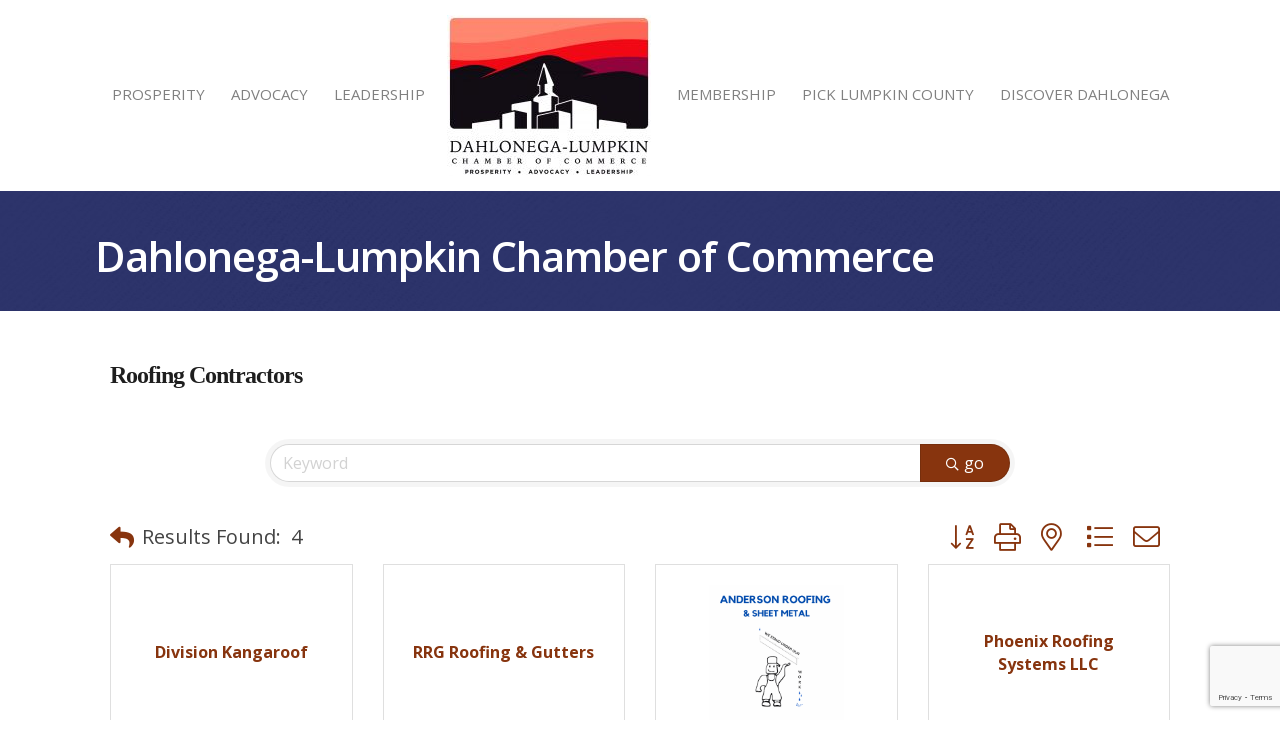

--- FILE ---
content_type: text/html; charset=utf-8
request_url: https://www.google.com/recaptcha/enterprise/anchor?ar=1&k=6LfI_T8rAAAAAMkWHrLP_GfSf3tLy9tKa839wcWa&co=aHR0cDovL21lbWJlcnMuZGxjY2hhbWJlci5vcmc6ODA.&hl=en&v=PoyoqOPhxBO7pBk68S4YbpHZ&size=invisible&anchor-ms=20000&execute-ms=30000&cb=sg5ac423pkna
body_size: 48744
content:
<!DOCTYPE HTML><html dir="ltr" lang="en"><head><meta http-equiv="Content-Type" content="text/html; charset=UTF-8">
<meta http-equiv="X-UA-Compatible" content="IE=edge">
<title>reCAPTCHA</title>
<style type="text/css">
/* cyrillic-ext */
@font-face {
  font-family: 'Roboto';
  font-style: normal;
  font-weight: 400;
  font-stretch: 100%;
  src: url(//fonts.gstatic.com/s/roboto/v48/KFO7CnqEu92Fr1ME7kSn66aGLdTylUAMa3GUBHMdazTgWw.woff2) format('woff2');
  unicode-range: U+0460-052F, U+1C80-1C8A, U+20B4, U+2DE0-2DFF, U+A640-A69F, U+FE2E-FE2F;
}
/* cyrillic */
@font-face {
  font-family: 'Roboto';
  font-style: normal;
  font-weight: 400;
  font-stretch: 100%;
  src: url(//fonts.gstatic.com/s/roboto/v48/KFO7CnqEu92Fr1ME7kSn66aGLdTylUAMa3iUBHMdazTgWw.woff2) format('woff2');
  unicode-range: U+0301, U+0400-045F, U+0490-0491, U+04B0-04B1, U+2116;
}
/* greek-ext */
@font-face {
  font-family: 'Roboto';
  font-style: normal;
  font-weight: 400;
  font-stretch: 100%;
  src: url(//fonts.gstatic.com/s/roboto/v48/KFO7CnqEu92Fr1ME7kSn66aGLdTylUAMa3CUBHMdazTgWw.woff2) format('woff2');
  unicode-range: U+1F00-1FFF;
}
/* greek */
@font-face {
  font-family: 'Roboto';
  font-style: normal;
  font-weight: 400;
  font-stretch: 100%;
  src: url(//fonts.gstatic.com/s/roboto/v48/KFO7CnqEu92Fr1ME7kSn66aGLdTylUAMa3-UBHMdazTgWw.woff2) format('woff2');
  unicode-range: U+0370-0377, U+037A-037F, U+0384-038A, U+038C, U+038E-03A1, U+03A3-03FF;
}
/* math */
@font-face {
  font-family: 'Roboto';
  font-style: normal;
  font-weight: 400;
  font-stretch: 100%;
  src: url(//fonts.gstatic.com/s/roboto/v48/KFO7CnqEu92Fr1ME7kSn66aGLdTylUAMawCUBHMdazTgWw.woff2) format('woff2');
  unicode-range: U+0302-0303, U+0305, U+0307-0308, U+0310, U+0312, U+0315, U+031A, U+0326-0327, U+032C, U+032F-0330, U+0332-0333, U+0338, U+033A, U+0346, U+034D, U+0391-03A1, U+03A3-03A9, U+03B1-03C9, U+03D1, U+03D5-03D6, U+03F0-03F1, U+03F4-03F5, U+2016-2017, U+2034-2038, U+203C, U+2040, U+2043, U+2047, U+2050, U+2057, U+205F, U+2070-2071, U+2074-208E, U+2090-209C, U+20D0-20DC, U+20E1, U+20E5-20EF, U+2100-2112, U+2114-2115, U+2117-2121, U+2123-214F, U+2190, U+2192, U+2194-21AE, U+21B0-21E5, U+21F1-21F2, U+21F4-2211, U+2213-2214, U+2216-22FF, U+2308-230B, U+2310, U+2319, U+231C-2321, U+2336-237A, U+237C, U+2395, U+239B-23B7, U+23D0, U+23DC-23E1, U+2474-2475, U+25AF, U+25B3, U+25B7, U+25BD, U+25C1, U+25CA, U+25CC, U+25FB, U+266D-266F, U+27C0-27FF, U+2900-2AFF, U+2B0E-2B11, U+2B30-2B4C, U+2BFE, U+3030, U+FF5B, U+FF5D, U+1D400-1D7FF, U+1EE00-1EEFF;
}
/* symbols */
@font-face {
  font-family: 'Roboto';
  font-style: normal;
  font-weight: 400;
  font-stretch: 100%;
  src: url(//fonts.gstatic.com/s/roboto/v48/KFO7CnqEu92Fr1ME7kSn66aGLdTylUAMaxKUBHMdazTgWw.woff2) format('woff2');
  unicode-range: U+0001-000C, U+000E-001F, U+007F-009F, U+20DD-20E0, U+20E2-20E4, U+2150-218F, U+2190, U+2192, U+2194-2199, U+21AF, U+21E6-21F0, U+21F3, U+2218-2219, U+2299, U+22C4-22C6, U+2300-243F, U+2440-244A, U+2460-24FF, U+25A0-27BF, U+2800-28FF, U+2921-2922, U+2981, U+29BF, U+29EB, U+2B00-2BFF, U+4DC0-4DFF, U+FFF9-FFFB, U+10140-1018E, U+10190-1019C, U+101A0, U+101D0-101FD, U+102E0-102FB, U+10E60-10E7E, U+1D2C0-1D2D3, U+1D2E0-1D37F, U+1F000-1F0FF, U+1F100-1F1AD, U+1F1E6-1F1FF, U+1F30D-1F30F, U+1F315, U+1F31C, U+1F31E, U+1F320-1F32C, U+1F336, U+1F378, U+1F37D, U+1F382, U+1F393-1F39F, U+1F3A7-1F3A8, U+1F3AC-1F3AF, U+1F3C2, U+1F3C4-1F3C6, U+1F3CA-1F3CE, U+1F3D4-1F3E0, U+1F3ED, U+1F3F1-1F3F3, U+1F3F5-1F3F7, U+1F408, U+1F415, U+1F41F, U+1F426, U+1F43F, U+1F441-1F442, U+1F444, U+1F446-1F449, U+1F44C-1F44E, U+1F453, U+1F46A, U+1F47D, U+1F4A3, U+1F4B0, U+1F4B3, U+1F4B9, U+1F4BB, U+1F4BF, U+1F4C8-1F4CB, U+1F4D6, U+1F4DA, U+1F4DF, U+1F4E3-1F4E6, U+1F4EA-1F4ED, U+1F4F7, U+1F4F9-1F4FB, U+1F4FD-1F4FE, U+1F503, U+1F507-1F50B, U+1F50D, U+1F512-1F513, U+1F53E-1F54A, U+1F54F-1F5FA, U+1F610, U+1F650-1F67F, U+1F687, U+1F68D, U+1F691, U+1F694, U+1F698, U+1F6AD, U+1F6B2, U+1F6B9-1F6BA, U+1F6BC, U+1F6C6-1F6CF, U+1F6D3-1F6D7, U+1F6E0-1F6EA, U+1F6F0-1F6F3, U+1F6F7-1F6FC, U+1F700-1F7FF, U+1F800-1F80B, U+1F810-1F847, U+1F850-1F859, U+1F860-1F887, U+1F890-1F8AD, U+1F8B0-1F8BB, U+1F8C0-1F8C1, U+1F900-1F90B, U+1F93B, U+1F946, U+1F984, U+1F996, U+1F9E9, U+1FA00-1FA6F, U+1FA70-1FA7C, U+1FA80-1FA89, U+1FA8F-1FAC6, U+1FACE-1FADC, U+1FADF-1FAE9, U+1FAF0-1FAF8, U+1FB00-1FBFF;
}
/* vietnamese */
@font-face {
  font-family: 'Roboto';
  font-style: normal;
  font-weight: 400;
  font-stretch: 100%;
  src: url(//fonts.gstatic.com/s/roboto/v48/KFO7CnqEu92Fr1ME7kSn66aGLdTylUAMa3OUBHMdazTgWw.woff2) format('woff2');
  unicode-range: U+0102-0103, U+0110-0111, U+0128-0129, U+0168-0169, U+01A0-01A1, U+01AF-01B0, U+0300-0301, U+0303-0304, U+0308-0309, U+0323, U+0329, U+1EA0-1EF9, U+20AB;
}
/* latin-ext */
@font-face {
  font-family: 'Roboto';
  font-style: normal;
  font-weight: 400;
  font-stretch: 100%;
  src: url(//fonts.gstatic.com/s/roboto/v48/KFO7CnqEu92Fr1ME7kSn66aGLdTylUAMa3KUBHMdazTgWw.woff2) format('woff2');
  unicode-range: U+0100-02BA, U+02BD-02C5, U+02C7-02CC, U+02CE-02D7, U+02DD-02FF, U+0304, U+0308, U+0329, U+1D00-1DBF, U+1E00-1E9F, U+1EF2-1EFF, U+2020, U+20A0-20AB, U+20AD-20C0, U+2113, U+2C60-2C7F, U+A720-A7FF;
}
/* latin */
@font-face {
  font-family: 'Roboto';
  font-style: normal;
  font-weight: 400;
  font-stretch: 100%;
  src: url(//fonts.gstatic.com/s/roboto/v48/KFO7CnqEu92Fr1ME7kSn66aGLdTylUAMa3yUBHMdazQ.woff2) format('woff2');
  unicode-range: U+0000-00FF, U+0131, U+0152-0153, U+02BB-02BC, U+02C6, U+02DA, U+02DC, U+0304, U+0308, U+0329, U+2000-206F, U+20AC, U+2122, U+2191, U+2193, U+2212, U+2215, U+FEFF, U+FFFD;
}
/* cyrillic-ext */
@font-face {
  font-family: 'Roboto';
  font-style: normal;
  font-weight: 500;
  font-stretch: 100%;
  src: url(//fonts.gstatic.com/s/roboto/v48/KFO7CnqEu92Fr1ME7kSn66aGLdTylUAMa3GUBHMdazTgWw.woff2) format('woff2');
  unicode-range: U+0460-052F, U+1C80-1C8A, U+20B4, U+2DE0-2DFF, U+A640-A69F, U+FE2E-FE2F;
}
/* cyrillic */
@font-face {
  font-family: 'Roboto';
  font-style: normal;
  font-weight: 500;
  font-stretch: 100%;
  src: url(//fonts.gstatic.com/s/roboto/v48/KFO7CnqEu92Fr1ME7kSn66aGLdTylUAMa3iUBHMdazTgWw.woff2) format('woff2');
  unicode-range: U+0301, U+0400-045F, U+0490-0491, U+04B0-04B1, U+2116;
}
/* greek-ext */
@font-face {
  font-family: 'Roboto';
  font-style: normal;
  font-weight: 500;
  font-stretch: 100%;
  src: url(//fonts.gstatic.com/s/roboto/v48/KFO7CnqEu92Fr1ME7kSn66aGLdTylUAMa3CUBHMdazTgWw.woff2) format('woff2');
  unicode-range: U+1F00-1FFF;
}
/* greek */
@font-face {
  font-family: 'Roboto';
  font-style: normal;
  font-weight: 500;
  font-stretch: 100%;
  src: url(//fonts.gstatic.com/s/roboto/v48/KFO7CnqEu92Fr1ME7kSn66aGLdTylUAMa3-UBHMdazTgWw.woff2) format('woff2');
  unicode-range: U+0370-0377, U+037A-037F, U+0384-038A, U+038C, U+038E-03A1, U+03A3-03FF;
}
/* math */
@font-face {
  font-family: 'Roboto';
  font-style: normal;
  font-weight: 500;
  font-stretch: 100%;
  src: url(//fonts.gstatic.com/s/roboto/v48/KFO7CnqEu92Fr1ME7kSn66aGLdTylUAMawCUBHMdazTgWw.woff2) format('woff2');
  unicode-range: U+0302-0303, U+0305, U+0307-0308, U+0310, U+0312, U+0315, U+031A, U+0326-0327, U+032C, U+032F-0330, U+0332-0333, U+0338, U+033A, U+0346, U+034D, U+0391-03A1, U+03A3-03A9, U+03B1-03C9, U+03D1, U+03D5-03D6, U+03F0-03F1, U+03F4-03F5, U+2016-2017, U+2034-2038, U+203C, U+2040, U+2043, U+2047, U+2050, U+2057, U+205F, U+2070-2071, U+2074-208E, U+2090-209C, U+20D0-20DC, U+20E1, U+20E5-20EF, U+2100-2112, U+2114-2115, U+2117-2121, U+2123-214F, U+2190, U+2192, U+2194-21AE, U+21B0-21E5, U+21F1-21F2, U+21F4-2211, U+2213-2214, U+2216-22FF, U+2308-230B, U+2310, U+2319, U+231C-2321, U+2336-237A, U+237C, U+2395, U+239B-23B7, U+23D0, U+23DC-23E1, U+2474-2475, U+25AF, U+25B3, U+25B7, U+25BD, U+25C1, U+25CA, U+25CC, U+25FB, U+266D-266F, U+27C0-27FF, U+2900-2AFF, U+2B0E-2B11, U+2B30-2B4C, U+2BFE, U+3030, U+FF5B, U+FF5D, U+1D400-1D7FF, U+1EE00-1EEFF;
}
/* symbols */
@font-face {
  font-family: 'Roboto';
  font-style: normal;
  font-weight: 500;
  font-stretch: 100%;
  src: url(//fonts.gstatic.com/s/roboto/v48/KFO7CnqEu92Fr1ME7kSn66aGLdTylUAMaxKUBHMdazTgWw.woff2) format('woff2');
  unicode-range: U+0001-000C, U+000E-001F, U+007F-009F, U+20DD-20E0, U+20E2-20E4, U+2150-218F, U+2190, U+2192, U+2194-2199, U+21AF, U+21E6-21F0, U+21F3, U+2218-2219, U+2299, U+22C4-22C6, U+2300-243F, U+2440-244A, U+2460-24FF, U+25A0-27BF, U+2800-28FF, U+2921-2922, U+2981, U+29BF, U+29EB, U+2B00-2BFF, U+4DC0-4DFF, U+FFF9-FFFB, U+10140-1018E, U+10190-1019C, U+101A0, U+101D0-101FD, U+102E0-102FB, U+10E60-10E7E, U+1D2C0-1D2D3, U+1D2E0-1D37F, U+1F000-1F0FF, U+1F100-1F1AD, U+1F1E6-1F1FF, U+1F30D-1F30F, U+1F315, U+1F31C, U+1F31E, U+1F320-1F32C, U+1F336, U+1F378, U+1F37D, U+1F382, U+1F393-1F39F, U+1F3A7-1F3A8, U+1F3AC-1F3AF, U+1F3C2, U+1F3C4-1F3C6, U+1F3CA-1F3CE, U+1F3D4-1F3E0, U+1F3ED, U+1F3F1-1F3F3, U+1F3F5-1F3F7, U+1F408, U+1F415, U+1F41F, U+1F426, U+1F43F, U+1F441-1F442, U+1F444, U+1F446-1F449, U+1F44C-1F44E, U+1F453, U+1F46A, U+1F47D, U+1F4A3, U+1F4B0, U+1F4B3, U+1F4B9, U+1F4BB, U+1F4BF, U+1F4C8-1F4CB, U+1F4D6, U+1F4DA, U+1F4DF, U+1F4E3-1F4E6, U+1F4EA-1F4ED, U+1F4F7, U+1F4F9-1F4FB, U+1F4FD-1F4FE, U+1F503, U+1F507-1F50B, U+1F50D, U+1F512-1F513, U+1F53E-1F54A, U+1F54F-1F5FA, U+1F610, U+1F650-1F67F, U+1F687, U+1F68D, U+1F691, U+1F694, U+1F698, U+1F6AD, U+1F6B2, U+1F6B9-1F6BA, U+1F6BC, U+1F6C6-1F6CF, U+1F6D3-1F6D7, U+1F6E0-1F6EA, U+1F6F0-1F6F3, U+1F6F7-1F6FC, U+1F700-1F7FF, U+1F800-1F80B, U+1F810-1F847, U+1F850-1F859, U+1F860-1F887, U+1F890-1F8AD, U+1F8B0-1F8BB, U+1F8C0-1F8C1, U+1F900-1F90B, U+1F93B, U+1F946, U+1F984, U+1F996, U+1F9E9, U+1FA00-1FA6F, U+1FA70-1FA7C, U+1FA80-1FA89, U+1FA8F-1FAC6, U+1FACE-1FADC, U+1FADF-1FAE9, U+1FAF0-1FAF8, U+1FB00-1FBFF;
}
/* vietnamese */
@font-face {
  font-family: 'Roboto';
  font-style: normal;
  font-weight: 500;
  font-stretch: 100%;
  src: url(//fonts.gstatic.com/s/roboto/v48/KFO7CnqEu92Fr1ME7kSn66aGLdTylUAMa3OUBHMdazTgWw.woff2) format('woff2');
  unicode-range: U+0102-0103, U+0110-0111, U+0128-0129, U+0168-0169, U+01A0-01A1, U+01AF-01B0, U+0300-0301, U+0303-0304, U+0308-0309, U+0323, U+0329, U+1EA0-1EF9, U+20AB;
}
/* latin-ext */
@font-face {
  font-family: 'Roboto';
  font-style: normal;
  font-weight: 500;
  font-stretch: 100%;
  src: url(//fonts.gstatic.com/s/roboto/v48/KFO7CnqEu92Fr1ME7kSn66aGLdTylUAMa3KUBHMdazTgWw.woff2) format('woff2');
  unicode-range: U+0100-02BA, U+02BD-02C5, U+02C7-02CC, U+02CE-02D7, U+02DD-02FF, U+0304, U+0308, U+0329, U+1D00-1DBF, U+1E00-1E9F, U+1EF2-1EFF, U+2020, U+20A0-20AB, U+20AD-20C0, U+2113, U+2C60-2C7F, U+A720-A7FF;
}
/* latin */
@font-face {
  font-family: 'Roboto';
  font-style: normal;
  font-weight: 500;
  font-stretch: 100%;
  src: url(//fonts.gstatic.com/s/roboto/v48/KFO7CnqEu92Fr1ME7kSn66aGLdTylUAMa3yUBHMdazQ.woff2) format('woff2');
  unicode-range: U+0000-00FF, U+0131, U+0152-0153, U+02BB-02BC, U+02C6, U+02DA, U+02DC, U+0304, U+0308, U+0329, U+2000-206F, U+20AC, U+2122, U+2191, U+2193, U+2212, U+2215, U+FEFF, U+FFFD;
}
/* cyrillic-ext */
@font-face {
  font-family: 'Roboto';
  font-style: normal;
  font-weight: 900;
  font-stretch: 100%;
  src: url(//fonts.gstatic.com/s/roboto/v48/KFO7CnqEu92Fr1ME7kSn66aGLdTylUAMa3GUBHMdazTgWw.woff2) format('woff2');
  unicode-range: U+0460-052F, U+1C80-1C8A, U+20B4, U+2DE0-2DFF, U+A640-A69F, U+FE2E-FE2F;
}
/* cyrillic */
@font-face {
  font-family: 'Roboto';
  font-style: normal;
  font-weight: 900;
  font-stretch: 100%;
  src: url(//fonts.gstatic.com/s/roboto/v48/KFO7CnqEu92Fr1ME7kSn66aGLdTylUAMa3iUBHMdazTgWw.woff2) format('woff2');
  unicode-range: U+0301, U+0400-045F, U+0490-0491, U+04B0-04B1, U+2116;
}
/* greek-ext */
@font-face {
  font-family: 'Roboto';
  font-style: normal;
  font-weight: 900;
  font-stretch: 100%;
  src: url(//fonts.gstatic.com/s/roboto/v48/KFO7CnqEu92Fr1ME7kSn66aGLdTylUAMa3CUBHMdazTgWw.woff2) format('woff2');
  unicode-range: U+1F00-1FFF;
}
/* greek */
@font-face {
  font-family: 'Roboto';
  font-style: normal;
  font-weight: 900;
  font-stretch: 100%;
  src: url(//fonts.gstatic.com/s/roboto/v48/KFO7CnqEu92Fr1ME7kSn66aGLdTylUAMa3-UBHMdazTgWw.woff2) format('woff2');
  unicode-range: U+0370-0377, U+037A-037F, U+0384-038A, U+038C, U+038E-03A1, U+03A3-03FF;
}
/* math */
@font-face {
  font-family: 'Roboto';
  font-style: normal;
  font-weight: 900;
  font-stretch: 100%;
  src: url(//fonts.gstatic.com/s/roboto/v48/KFO7CnqEu92Fr1ME7kSn66aGLdTylUAMawCUBHMdazTgWw.woff2) format('woff2');
  unicode-range: U+0302-0303, U+0305, U+0307-0308, U+0310, U+0312, U+0315, U+031A, U+0326-0327, U+032C, U+032F-0330, U+0332-0333, U+0338, U+033A, U+0346, U+034D, U+0391-03A1, U+03A3-03A9, U+03B1-03C9, U+03D1, U+03D5-03D6, U+03F0-03F1, U+03F4-03F5, U+2016-2017, U+2034-2038, U+203C, U+2040, U+2043, U+2047, U+2050, U+2057, U+205F, U+2070-2071, U+2074-208E, U+2090-209C, U+20D0-20DC, U+20E1, U+20E5-20EF, U+2100-2112, U+2114-2115, U+2117-2121, U+2123-214F, U+2190, U+2192, U+2194-21AE, U+21B0-21E5, U+21F1-21F2, U+21F4-2211, U+2213-2214, U+2216-22FF, U+2308-230B, U+2310, U+2319, U+231C-2321, U+2336-237A, U+237C, U+2395, U+239B-23B7, U+23D0, U+23DC-23E1, U+2474-2475, U+25AF, U+25B3, U+25B7, U+25BD, U+25C1, U+25CA, U+25CC, U+25FB, U+266D-266F, U+27C0-27FF, U+2900-2AFF, U+2B0E-2B11, U+2B30-2B4C, U+2BFE, U+3030, U+FF5B, U+FF5D, U+1D400-1D7FF, U+1EE00-1EEFF;
}
/* symbols */
@font-face {
  font-family: 'Roboto';
  font-style: normal;
  font-weight: 900;
  font-stretch: 100%;
  src: url(//fonts.gstatic.com/s/roboto/v48/KFO7CnqEu92Fr1ME7kSn66aGLdTylUAMaxKUBHMdazTgWw.woff2) format('woff2');
  unicode-range: U+0001-000C, U+000E-001F, U+007F-009F, U+20DD-20E0, U+20E2-20E4, U+2150-218F, U+2190, U+2192, U+2194-2199, U+21AF, U+21E6-21F0, U+21F3, U+2218-2219, U+2299, U+22C4-22C6, U+2300-243F, U+2440-244A, U+2460-24FF, U+25A0-27BF, U+2800-28FF, U+2921-2922, U+2981, U+29BF, U+29EB, U+2B00-2BFF, U+4DC0-4DFF, U+FFF9-FFFB, U+10140-1018E, U+10190-1019C, U+101A0, U+101D0-101FD, U+102E0-102FB, U+10E60-10E7E, U+1D2C0-1D2D3, U+1D2E0-1D37F, U+1F000-1F0FF, U+1F100-1F1AD, U+1F1E6-1F1FF, U+1F30D-1F30F, U+1F315, U+1F31C, U+1F31E, U+1F320-1F32C, U+1F336, U+1F378, U+1F37D, U+1F382, U+1F393-1F39F, U+1F3A7-1F3A8, U+1F3AC-1F3AF, U+1F3C2, U+1F3C4-1F3C6, U+1F3CA-1F3CE, U+1F3D4-1F3E0, U+1F3ED, U+1F3F1-1F3F3, U+1F3F5-1F3F7, U+1F408, U+1F415, U+1F41F, U+1F426, U+1F43F, U+1F441-1F442, U+1F444, U+1F446-1F449, U+1F44C-1F44E, U+1F453, U+1F46A, U+1F47D, U+1F4A3, U+1F4B0, U+1F4B3, U+1F4B9, U+1F4BB, U+1F4BF, U+1F4C8-1F4CB, U+1F4D6, U+1F4DA, U+1F4DF, U+1F4E3-1F4E6, U+1F4EA-1F4ED, U+1F4F7, U+1F4F9-1F4FB, U+1F4FD-1F4FE, U+1F503, U+1F507-1F50B, U+1F50D, U+1F512-1F513, U+1F53E-1F54A, U+1F54F-1F5FA, U+1F610, U+1F650-1F67F, U+1F687, U+1F68D, U+1F691, U+1F694, U+1F698, U+1F6AD, U+1F6B2, U+1F6B9-1F6BA, U+1F6BC, U+1F6C6-1F6CF, U+1F6D3-1F6D7, U+1F6E0-1F6EA, U+1F6F0-1F6F3, U+1F6F7-1F6FC, U+1F700-1F7FF, U+1F800-1F80B, U+1F810-1F847, U+1F850-1F859, U+1F860-1F887, U+1F890-1F8AD, U+1F8B0-1F8BB, U+1F8C0-1F8C1, U+1F900-1F90B, U+1F93B, U+1F946, U+1F984, U+1F996, U+1F9E9, U+1FA00-1FA6F, U+1FA70-1FA7C, U+1FA80-1FA89, U+1FA8F-1FAC6, U+1FACE-1FADC, U+1FADF-1FAE9, U+1FAF0-1FAF8, U+1FB00-1FBFF;
}
/* vietnamese */
@font-face {
  font-family: 'Roboto';
  font-style: normal;
  font-weight: 900;
  font-stretch: 100%;
  src: url(//fonts.gstatic.com/s/roboto/v48/KFO7CnqEu92Fr1ME7kSn66aGLdTylUAMa3OUBHMdazTgWw.woff2) format('woff2');
  unicode-range: U+0102-0103, U+0110-0111, U+0128-0129, U+0168-0169, U+01A0-01A1, U+01AF-01B0, U+0300-0301, U+0303-0304, U+0308-0309, U+0323, U+0329, U+1EA0-1EF9, U+20AB;
}
/* latin-ext */
@font-face {
  font-family: 'Roboto';
  font-style: normal;
  font-weight: 900;
  font-stretch: 100%;
  src: url(//fonts.gstatic.com/s/roboto/v48/KFO7CnqEu92Fr1ME7kSn66aGLdTylUAMa3KUBHMdazTgWw.woff2) format('woff2');
  unicode-range: U+0100-02BA, U+02BD-02C5, U+02C7-02CC, U+02CE-02D7, U+02DD-02FF, U+0304, U+0308, U+0329, U+1D00-1DBF, U+1E00-1E9F, U+1EF2-1EFF, U+2020, U+20A0-20AB, U+20AD-20C0, U+2113, U+2C60-2C7F, U+A720-A7FF;
}
/* latin */
@font-face {
  font-family: 'Roboto';
  font-style: normal;
  font-weight: 900;
  font-stretch: 100%;
  src: url(//fonts.gstatic.com/s/roboto/v48/KFO7CnqEu92Fr1ME7kSn66aGLdTylUAMa3yUBHMdazQ.woff2) format('woff2');
  unicode-range: U+0000-00FF, U+0131, U+0152-0153, U+02BB-02BC, U+02C6, U+02DA, U+02DC, U+0304, U+0308, U+0329, U+2000-206F, U+20AC, U+2122, U+2191, U+2193, U+2212, U+2215, U+FEFF, U+FFFD;
}

</style>
<link rel="stylesheet" type="text/css" href="https://www.gstatic.com/recaptcha/releases/PoyoqOPhxBO7pBk68S4YbpHZ/styles__ltr.css">
<script nonce="4vuyL2ko9Il1oNFn9IZIuA" type="text/javascript">window['__recaptcha_api'] = 'https://www.google.com/recaptcha/enterprise/';</script>
<script type="text/javascript" src="https://www.gstatic.com/recaptcha/releases/PoyoqOPhxBO7pBk68S4YbpHZ/recaptcha__en.js" nonce="4vuyL2ko9Il1oNFn9IZIuA">
      
    </script></head>
<body><div id="rc-anchor-alert" class="rc-anchor-alert"></div>
<input type="hidden" id="recaptcha-token" value="[base64]">
<script type="text/javascript" nonce="4vuyL2ko9Il1oNFn9IZIuA">
      recaptcha.anchor.Main.init("[\x22ainput\x22,[\x22bgdata\x22,\x22\x22,\[base64]/[base64]/[base64]/KE4oMTI0LHYsdi5HKSxMWihsLHYpKTpOKDEyNCx2LGwpLFYpLHYpLFQpKSxGKDE3MSx2KX0scjc9ZnVuY3Rpb24obCl7cmV0dXJuIGx9LEM9ZnVuY3Rpb24obCxWLHYpe04odixsLFYpLFZbYWtdPTI3OTZ9LG49ZnVuY3Rpb24obCxWKXtWLlg9KChWLlg/[base64]/[base64]/[base64]/[base64]/[base64]/[base64]/[base64]/[base64]/[base64]/[base64]/[base64]\\u003d\x22,\[base64]\x22,\x22KMOxPUDDiyFSw4NGworDusKPSUrCnHBZIMOBwqDDj8OLXcO+w47CjEnDoykvT8KETQttU8KyWcKkwp47w4EzwpPCoMKnw6LClE4iw5zCkm9LVMOowpo4E8KsGlAzTsO5w6TDl8Okw5vCuWLCkMKLwq3Dp1DDnEPDsBHDqcK0PEXDlDLCjwHDljd/wr1Lwp92wrDDtQcHwqjCnVFPw7vDsBTCk0fCpxrDpMKSw4gfw7jDosKBBAzCrknDnwdKLlLDuMORwpTChMOgF8KMw50nwpbDuj43w5HCgmlDbMKyw73CmMKqEcKKwoI+wo/DusO/SMKkwpnCvD/Cv8OBIXZjCxV9w4/CqwXCgsKJwpRow43Ch8KLwqPCt8KRw7E1KhsuwowGwppJGAoBe8KyI3HCtwlZZcONwrgZw6F/wpvCtz7CmsKiMHzDpcKTwrBew6U0DsOHwp3CoXZLMcKMwqJ6fGfCpDtMw5/DtzfDtMKbCcKuGsKaF8Ojw4Iiwo3Cm8O+OMOewqzCssOXWksnwoYowoPDvcOBRcONwrV5wpXDvcK0wqUsZF/CjMKEXcOiCsO+SXNDw7V+dW01wovDs8K7wqhdbMK4DMOuKsK1wrDDnU7CiTJBw4zDqsO8w53DsTvCjksDw5UmSlzCtyNSfMOdw5hrw5/[base64]/[base64]/BcORGcOrdsO8ZsOvwpPCgV/[base64]/O8O5w7N6T3HCpj5WXEAcwq7DnsOfwpjDnB/DqjBtecOcZ2QswrTDmwtOwoTDgjLClmtGwprCpgYSAgbCoD5Fw7/DoVzCvcKNwqoEdMKwwqBKPxXDqWPDsFFGIsK1w6MGa8OBMD4uHhtUNTLCrUJKIMOGDcO6w7RWK18JwoUKwrrCjU9yMMOiWsKGWTfDiwFATMOvw43CnMOeLsONw5pDw4vDhRg/[base64]/[base64]/[base64]/DqlfDnE7CkMKoBsOwBSnCgMK6GWXCncKVEMOvw4MTw5dmf0YLw4QJHT7CrcKXw7jDh1t+woJWSMKSFcOtG8K1wrkuIndYw7zDi8KhI8Kww5PCvsOxWWFoQ8Kfw7/DgMK1w7/[base64]/CmcKkQMKGEmvDtHfDlDY3AcK4ScKrUQErw7DDuQ4IZ8K0w7VHwrYOwq0ewrEKw5fDoMODScKFX8OtdDYZwq44w5g2w6LDkEQOMU7DnnhMF0puw59qCRMowpNeaivDi8KpNSkREUwQw7zCth9JZMKWw6gLwoXCucOyEREzw4HDkBt4w7g2A3nCm0x0CcO/w4ktw4bCnsOCSMOCHC3Dq1FUwrnCvsKrfF51w6/Co0Qiw67CmnnDqcKwwopKPsKpw70bcsO8dUrDtAlCw4NGw5oVwqjClBHDnMKrFUbDhTbCmBvDpjHCjmJDwrwnfXHCpmzCin8jC8K0w4nDmMKAIQPDiQ5cw4vDlsOrwotxK27DlMKnXMKoCMOowqx5PBvCt8KVQjXDiMKIPXFvT8Oxw5vCo0XCq8KBwo7CqRnCikdcw5/[base64]/Cq0wWPTvDhMKWwrJdacKYIwbDuMKNDUdtwqpMw4jDl0zCg1ZUE07Ch8KmdsKfwpobbC9wAF4dYcKrwrleNsOdO8KYRSMaw6/DlcKYwqAwFH/CqTzCoMKlLzRxW8OuKhjCgiXCuFlpURMcw5zCgsO+wp/CvW3DmsOqw5EYBcKGwr7Cp2DCpcOMX8Kpw61FKMKjworCoFbDuEbDicK5w7TCuEbDn8KeHMK7w7LCr0drOsOvwqc8McOkRmxIT8Ksw5wTwpB8w6TDm3UMwqLDtlVrNGEHdcOyCCQnS2nDtUIPc05hZxoQOGbChhTDqRHCmg3CusKhEBvDiSXCsl5Bw5bCgAQNwoNvw6/DkHTDtFZmVBDCtW8Xw5TDn2fDu8O7dmHDoUlNwrZ7LljCn8Ktw5Bcw5jCoVYlPwsLwqkzSsOPMW3Cq8Okw54Ld8KSNMOpw44owph9wotjwrnCqsKtUhHCpSfCocOOL8KBwqU/w67Cl8OHw5vDlAzCvXLDiT88HcOswqh/wqInw5B6UMOwWcK2wq/Ds8KseTPCnALDjsOFw5bDtWDDsMK5w59owpECw7xiwoFTLsOvXV7DlcODfU0KMsKFw7YFanMwwpwdwpbDmTJLW8O7w7E8w4loasOJX8OSwrvDpMKWXnnCtxrCl3/[base64]/w4jCncKPZSnCtMOfw6VHwoRsw416w54dwqTCsl/CmcKbwp/[base64]/UhPDksKLwrXCncORPcOsw6bDrMOpw7TCvVbCq1QXwoDCjMO0wr04wqUUw6/CrcKxw7YeDsK+NsO5GsKOw4/DlyAmfnhcw5nCujdzw4HCnMKBwptAHMO3wohYw4fCvsOswr1DwpErcigBKcKFw49kwqZCWlvCjsKPLzhjw74oBxXCnsOpw4EWTMKrwo3CiXIpwrkxwrTCiG/CrUNFw53Cmi52ER4xHHNxbMKgwq8OwqEBdsOcwpcGwpxtVwXCusKGw5RUw5x4UcOYw4PDhg85wrjDoGbDiyJVIU0ew4g1bMKyL8KTw50lw5EmOsKxw67DsnzCgzbDt8OKw47CosO/[base64]/ChDMwRsO8esKoW8KQasOLw4rDqcKBw4vCosKgPsOxWMOVw6vCh2QgwqrDvxjDsMK7YWDCrnkHPsORSsOmwrbDuhgubMOzdsO1wpkSb8OUfEM2cw/[base64]/Cp8Opw7HCgMKMwrk0w6wXBGVJBjEuVFJPw5lNwpfChMK5wrXCpgvDtsK4w4jDs0BIw7JCw4hIw5PDujjDr8Kow6HCmsOAw4zCpkcdcMK4SsK5woZUdcKfwoDDj8KJFsO6VcKTwojCqFUDwqh2w5HDl8KbKMOFGkXCqsOEwrdhw4jDnMOyw73CoGAUw5/[base64]/CrhtxFWUPL8KhwrDDssO+SA3DoMKgHcOCE8OjwoDDlRVtTTNBw5XDq8OpwpBswrTDv0jClSbCmFlYwoTCu2PCnTjCoEIiw6VMPDN8wrXDgC/Cs8KzwoHCswTDlMKXF8KzJcOnw4ssfjxcw6Nvw6k0DzHDqlTChn3DiHXCmiDCv8KpCMOLw5sOwr7Dm0TCj8Kewq5qwpPDgsKPCWBuLcOALcKqwoYAwog/[base64]/Dv8K/[base64]/CpQfCqS5aw6FMacKuwqDDjAtJwq9xbV/Dt2DCu8KAAFNfw4IWRsKNwrIwHsK1wpAJXXHCpk7DhDh1wq/CssKAw48lw5VVIgTDlMOzw7TDrEkYw5vClQfDvcORJGVyw4ZqJsKRw5QuV8OUbsO2a8KbwoTDpMK+wqsdY8OSw70rVCvCnXpQCnHDglpTX8KOQ8OkJH9ow41Zw5fCs8OGZ8O3wo/[base64]/w55uJB7DqcO8w5JgMcKnw7hyHsOnQQXDgHjChkvDhw/CiAbDixU7ccO8LcO1w40BFzc9HMKywrDCnB4OcMKxw49BBcK4F8Oaw4otwqI6wq0Iw5/DiUnCpcO8bsK9EsOrRzrDtMKuwrJAA3DCgC5rw4xGw6bComsTw4Y4XVdiU1vCoQI+KcKrEsKaw4Z1V8Olw5HCk8OswoZ0JRDCpsOPw7bDqcKPBMO6HSM9AEd/wroBw4Qhw7oiwoTClAfCpMK8w703wrAjKMO7Di7CtRx5wrLCusOcwp3DkSDCgQUjcMKtdsOYCsO8dcKxLE3CjCNcPh0cUErDvh9QwqfCqsOKbsOkwqgCdcOuEMKLNcOBTkhkbRBhEXLDtnw8w6NVwr7DnQZtV8K+w4TDi8OcFcKsw7JvLmcyHMO4wr/ClA7DuhrChsOObExpwoI4wph1VcKTdRjCpMO7w5zCuSnClWp5w6HDkGLDlwrChBtTwpPDjMOkwoEsw7UXQcKmLX/DscKqDsOyw5fDiwYBwqXDoMKaUjFDUsKyIXYME8OafXjChMKVw4PDmntVLhobw6HCpcOGw4wxwp7Djk3CqSNhw7TCphdlwp4zYSABRUPCq8KRw5/[base64]/CjcKGw7XDlH9/w5JnPcO4w6sFHEnDjhMXN3Vaw6ggwqE3RsOWPB5YTcOtLlHDk1Zmf8OYw5B3wqXCk8OdNcKSw6bDssOhw60RNmjDo8OHwqvDuXjDuG9bwpUww4kxw4nDnmvDt8OAWcKmwrEZFMKdNsKGwot/RsKAw6Vvwq3DmcKJw4rDrCXCuXc4UsOIw4UlZzLCucKLBMKcdcOubDM/[base64]/DqMKPSMKcw4/DjGTDlUHDpxBnwqBJw454wohYHMKTw5PDtsOuA8KrwofCgnPCk8K0VMKYw43CqsOswoPCpsK8wr0JwrUAwoQkQjrCmVHDqmhWT8KSfsKtScKaw43DsSxZw7ZzQBrClBsCwpYBLwHDoMKhwrnDo8KUwoLDsSV7w4vCh8OBCMOiw5l8w4ARM8Ogw54uJ8O0w5/Dp2rDjsKPw5XDhFIyBMK2w5tVESvCg8KbEGDDl8OKQFVtaDfDilDCuXtrw6MdTsKHUMOJw7LCl8K3IUDDu8OEwpbDvsKXw7FLw5V1RMKuwpLClsK9w4fDi0nCuMKzewNvbU7DncO5w6IxBD4OwprDukUrccKvw7FOQ8KKQW/ClQfCliLDshcPLhrDrcOAwoZgBcO/KhzCqcKfA1NVw43Di8KKwoTCn1LDlS0Pw5kKesOgCcOiEicJw5/CrR/CmcO+JmTDi1tNwqXDp8KrwoAUecOPd1nDiMKvR3bCqDdrQ8OQG8KlwozDscKxS8KsE8OzIlR1wpjClMK4wpfDlcK6fHvDqMOawo9QK8KbwqXDisKWw78LHCXCpMOJUAZifzPDsMO5w5XCsMKeSEQ8VcKXRsONwpEtw54EblzCsMO2wp0sw43DiX/DqjrCrsKMTMKqaUM/[base64]/DhRo8Bz4weMKiwqB/f8KQwrliwp1Qw5HCo3tMwoZieBzDgMOhb8O1AQHDowkRB1TDrEjChsO4c8OmMToBbnTDp8O9w5PDhT3ChRY3wqHCsw3CucK/w4vCrMOzOMOSw4jDqMKPUC4kO8K/w7LDt0BKw5nDiW/[base64]/[base64]/ScK6w5AkBsKPw6F5wpzCpn9/[base64]/w7oOwrVUVsKpOWkwwovDrsK0DxbCqMKNJ8K2wrFxw6YOI35VwpDDqUnDtD43wqpVw4RgG8O9wpcXNAPCgsOEQFYow4vCqcKWw5PDiMOowrnDt1HDhT/Cv03DhHHDgsKyXDDComg6AMKaw7ZPw5zCi27DrsOwO1jDu2DDp8O2esOoOsKBw57Cjls6w4YdwpsHLsKIwqxTwpbDkTDDm8KvDUTDqx44bcKNGSHDulMeG0NbXsKOwr/CucOEw7VVBGLCtsK5ZQRMw40+EmfDgW3Cg8KnTsKkYMO0e8Kkw7vCuzrDq13CncK2w6Fbw7hjIsO5woTCrg/[base64]/DjDTCo8OCwrXCgzPDtFDDil45wpTDjSNTwr7Drz9DTcOVHAoIEcKyH8KsGzvDl8KxKcOVwojDtsK9O1RnwrFXcTVyw7tzw4jCosOgw7jDjgHDjsK1w4tWYcO6Y0/Cn8OvXkd7w7zCu3TCvsKZKsKCQHlPODnDvsKWw6vDsVPCk3TDusO5wrAVCMOtw6bCtCTCoCoWw4BIUsK3w77Cv8Oww5bCo8OSVAzDpMOxPj7CuUlVHcK4w411LkIFFjg6w6VFw54FQlISwpzDn8KoQ17Cu38eY8KLSFTDvMKIWsOlw5s1Ij/CqsK7Q3jCk8KcKX19UcOEHMKsIMKWw6TDu8OJw791I8OBWsOmwpsIbnXCiMKgaRjDqBkMwqttw6V6FGnDnkRywoA/UjbCnx/CrsOuwoMhw6BAJ8K+K8K4TMOxRMOuw4LDp8ODw6jCpyYzwoY4JH99XxUyAMKXT8KrBMK7fMOXVSoOw6UewrLCjMKnDsOgWsOrwqBAAsOuwpUiw6PCtsO6wr18w4s4woTDpwEUaS/Dg8OUQsK6wpXDhMKJLsKCWcOEM2DDlsKow6nCpBNgwqjDh8KZKMOiw71pHMOSw7PCqjseExsRw6obYXrDvXsyw6HCksKAwo02wpnDvMOfwpTCkMK+JHLDjkfDgRnDocKKw5tbZMK8YMKgwo9BHhfCokvCmmUqwpxDHyTCtcKbw5/DqTojHz9hwoRZwrxWwr1jEhnDl2rDnwRCwoZ7w5shw6EvwpLDqijDlMKgwoTCoMKwMmdhw5nDtj3CqMKtwpPCvWXCqhAZDzlqw5rDmyrDnD18F8O0eMORw6sNOsOQw7jCu8KwPsOMdHV7ESIGS8KjZ8Khw7JIH0fDq8KqwrwtEREhw4EiSAXCqGrDi18/w43CnMK8SjPCrQYLWMOxEcO6w7HDszsSw69Iw6fCjTdqIMOUwpXCncO3woDDv8Kdwpt4J8KXwqsLwq/DriR5BFgvB8Kkwq/[base64]/CmsKAw4XCl1BLAMKobVLCrz8dw5nCvMK4c2UoZ8KawqM2w48sWyPDr8OuScO8Rh3ChGjDlcOGw6lJJF8ffGsww7Fywq5Rwp/Do8Ocwp7CjAvCrVwOYMKOwpsUJBzDocOYwqITdy1JwptTa8K/NFXCsy4xw4zDhQbCsXJlR28SRDfDqwslwozDtsOvOCdwIsKWwqdOX8KLw7HDmVEzH24ecsO0UcKuwpvDocOuwpcSw5nDqSTDgMOEwr4Nw5JYw6wuX0DCq0wKw6XCiGnDo8KmVcKlwqJ9wpXDuMKGSMO6SsKYwq1aK2PCkBRdHsKUYcKEBcKBwp5TdnXCg8K/[base64]/CiMKNwoTDmQ/ClcKKwqrCosOpccKmdGgHBhVCHGPDpwQKw57Cp0TChsOHJAwMb8K7dQTDnTvCp2fDtsO9CMKGVzLDt8KsexDCq8OxHcOPTGnCpwHDpCjCqjljdcO9woliw73ChcOsw4vDn17ChUJAKi5rAFYDWcKWJT1SwpbDr8KjDCFGWsO2MyhjwqrDsMOKwoJqw43DuG/DuDvCqMK/HGPClEcGFix9J1h1w7ktw43ColLCl8OrwpfChEABw6TCjhwUw6zCtAMhcSTDrT3DmsKdw6Nxw7PDr8O/wqTCvcK7wrQjcQ8WLsKEDXQowozCm8OiKcOVBsO2A8K5w4PCuiwJD8OLX8OPw7ZJw6rDnCrDqSLDtsKCw7/Cg2FwK8KKVWp7O0bCo8OBwqAUw73ChMKoB0vCo1QtA8KPwqJuwroywq18wqXDlMKwVHjCoMKLwo/CtnDCrMKmZsOpwqsxw53DqG3Dq8KkKsKGXHBHFcKvwpLDmFQRSsKGesOVwotRa8ONdT0RMMOQIMO7w6nDviRGL28dw6/Di8KTY1nDvcKKw5nCqQPDonrCkhPCkARpw5rCl8KtwoTCsSEMV3VRwqMrbsKzwo5Rw6/DsT7DpjXDj2hxShjCsMKWw5rDn8K/[base64]/JMOrScONw4AIw77ClMKow7HCsgfDocK9C8KZXCAVfBPDlcKXBsKRw7DCisKrw4wowq3DiRwEW0TCl3lBdmQsEG8zw4g5O8Obwp9JNCLChU7CiMOlw44OwqQ3MMOUFxTDg1Q1K8KPI0BEw6nDtMO+R8KzBF5Ww7kvVV/[base64]/wrosez/[base64]/ZcK8w4cxwpnCjsKPfMK0wr8nwo/DjRoFQid9w4PDm3MoH8Kow7kMwp7CncKkZCsBK8KuI3bCsXjDqcKpKsKrNAXCicO/wrDDlDPCrMKxdTsawqh9HCLDhlwPwqAjB8KewoM/VMOBUWLDimhpw7wBw5PDhXlWwotTKMOleX3CvS/[base64]/w5fDv15Uw6rCiE7DqjRVwrVMNMK7AHzCmMK/wrrCsMOpPsKLC8KWTBltw7Nmwp5UBsKUwpvDnzbDjyVYNsKLLsKiw7TCm8Kuwp7CrsK4wpzCrcKxf8OKPhlxKcK+HFTDicORwqlQZzEaB1PDhcKrw4/[base64]/DoCrComDCj8K4wq/[base64]/DhH0BVgfChnYxw79vw4ABwq/CtwTDk07DtsK9AcOKwokTwqjDtMKlwoDDp2R+M8KoHcKMw5jCgMOTHxl2F1PCpWAuwrDCp0IWw63Dum/Con8MwoEXJWrCrcOYwqI3w5XDqEFHJsKlD8OUO8KkKBN7AsKqdMOCw5luQx/ClWfCiMKlSn5EJSNowpk7CcKZw6dFw67Dl3EDw47DljTDrsO4wpTDpivDvjjDoTtDwrDDgzJ9RMOxL37CuybDl8Kmw4M5Mxdww4pVA8OndMK1IVUPEzvCoX3CmMKqCcO4IsO5am/ChcKURMOAKGLCsgvCu8KyCMOTwqbDgCkObjFhwpjDt8KKw5LDs8Ouw7bCpcK/SQlfw4jDhnDDp8OBwrV+S13Cr8OvcD9DwpjDu8K+w5oOwq/Cqy8Bw5MXwo9IZkDDligDw6jDhsOXKcKgw6hgHAtJeDTCrMKGCHTChMOJMm5FwrTCjXZnw6HDpMOyCsOww6XCl8KpSkULdcK0wpotAsO7dAR6G8OswqfDkMOyw7vCncKOC8KwwqIzN8K6wpnCtATDi8O5PW/DhQtCwqN2wp3Dr8OQwpghU0bDvsOZEwkuPWRQwrnDhE5Pw5jCksKBWMOjBGomw4ZcRMK0w5HDhcK1woLCp8OHbWJXPjZrI3E0wpLDln8fXMKJwrBewp5lIcOQG8KBIcOUw47DrMO5OcOtwpPClsKGw5s6w5kVw6swaMKJbiJSwqXCisOqwq3CkcOawqPDt27Dp1/DvcOLwrFqwr/CvcK4asKOwqh4Y8Odw5XCmjM6BcKEwoo3w7Ucw53DscO8woRaKcO8ScKewonCihXCjGvCiFhYQw0aNUrCh8K6GMO8PF5uahPDugNJUzs5w6hke33DrHcIID7DtSRTw44pwp9bNcOVecOfwozDo8OxccK/w6g7DyseOcKawrfDqsO0wptCw4l/w5HDrcKoGMOvwpoFa8KDwqMZw5PCicOSw5VEWMKbKcO1WMOlw5lEw4Vmw44Ew63Cii4mw4XCisKrw4pxc8K4LyfCjsKyXz7CoEPDtcONw4TDtScNw7LCgMO9bsKvfcOywqAHaVh3w5XDssO1wpoXSA3DosKXwojCv2oNwqPDscOxUA/DqcOVASXDqsOUND/CuA0lwr/[base64]/R8OxwoJkOMK+f8KywpwSw6rDiMOWUjnCoMOcw5HDh8OYw6vCtMKIWmAow5w6C23DksKGw6TClsKpw6fDnsKowqTClCvDmGBnwqjDnMKAPAscUD7DlDJbw4DChcKowpXDkSzCtsKTw7RHw7bCpMKVw4BhSMOMwqrCtRzDq2vDjgFaLR3DsjZgVDR/w6I2UcOBBzlDfBvDtsOfw6pbw553w7zDiwfDjkPDjMK3wr3Cs8Kww5EuDsOqZMOoKE1hNsKTw4/CjhRlGFXDlcKCeV/[base64]/bGHDksOiQcOdNsOQF8K+wqJhfHpeCUzCow/[base64]/w4DDk0dVw6vCvcKvw7h+woxdBMK7w5zCqcK9JcOcFMKtw77CnsK5w7YGw7fCksKEw7FDe8K0fsKhKsOFwqnCmkHCgsKPdCHDkQ7Cr1MUworCmcKqCMOZwro8wp0XJ1gNw4wQKsKZw6ofG3d0woAvwqLCklXCkcKKSF8yw4bCswowesOMwo/[base64]/CqsObw5rCpMO+H8OKw5PClHRwwpodJU0leyfDhcOweMOfw7hGw4DDlSvDn3XCshhdfMKHG1IibAN4bMKFN8OSw5bCrgLCpsK2wpMcwpDCh3fDicOrUcKSIcOGNi9ZXmZYw6UJaiHCosKtAjUQw47CtSQfWcOwfBHDgxLDtWEIJMOqDz/[base64]/CgRYHwqLCnGgZwqjDtsKRw7J4woJMc0bDiMKQwrMaMEpaWcO7wr3DvsK6BsOyQcKRwrgBa8Oiw53Cr8O1PyRowpXDsw1vLk5uw7bCt8OzPsOVLxnCql1FwrhsOxDClsOWw68UYxxzV8OuwrIsJcK4BsKFw4Jjwp5ZOD/CiHQFwqDDtMOsbFApw59gw7ErSsKnw57Cm3bDkcKcSMOlwpvCsT1fBiLDoMOZwp/CpmnDpUk5w5x3JGjDnsOBwogPcMOPKcKfIgRMw5HDumAUw6gFeCrDisOSKjV5wptLw67CgcO1w7BIwojCjMOMasKiw6YOMiNMO2ZnUMOZYMOiwroiw4gcw78TO8OCcgl/OigZw4bCqD3Ds8OgOBQHWm8Gw7vCpAdvY0ELAljDilrCrhY0ZnckwrLDrX/CiB5mfUgkWFgsMMKVw7c5YyvCl8KLwqwOwoAucsO5K8KVTwJpCsOcwpJ/wrBDwoLCuMOTRMOMN3/DmsKpIMK+wr3CtClXw53DkhLCpzPDoMOtw5zDrcORwqs8w653KR8Gw4sLYx5BwpvCo8OOFMK/w4/CpcKMw6MqOcKQPhZdw60XH8KDw7kUw41bccKQwrZGw74pwrTCosOEJ17DknHCvcO1w73CtFE3AsKYw5/DrzIZNG7Dgnc9w4ojLMOTw4ZNdE3DqMKMdQwWw610NMOTw7vDrcKxKsKtbMKAw5PDsMK8ZBNIwro6RMKVdMOywoHDuVHDqsOMw7bCtzESXcOeBAPCp1FPw6wxVWJSwrvCrmJNw6nCnMOjw6Q2QsKSw7/[base64]/CsWI2wrssw5lQDcKndsOTw7Frw7pVwrDCkFXCqW4PwrnDnCfCjErCjx4qwqXDnMK6w5RYUz/DnxHCh8OAw5kfw4bDv8KWwr3Cgn/CucOGwprDgcO1w744MALDsS/DpwYmPGnDinkJw5QXw4rCgkPCt0XCisKxwpLCuX8bw4nCmsKowp9iX8OzwogTAUbDuRwrf8KIwq0pw4XDscOTwpzDiMOQeQDDtcK1wozCqDXDmsO8IcKBw5rDicKzwr/Co0oQCsKwaC9vw6FDwrhpwow6wqlbw7vDhnBXIMOQwpdfw4F3KnBTwrHDoRLDo8K4wrbDozDDjMOAw5jDsMOMbldMJHlzM1EYAcOYw5PDksKKw7FqD1kOA8KFwrUudxfDjlVBRGTDuiN1H2Uuw4PDj8OzDS9Yw49qw71XwqTDiFfDg8K7D17DhcOMwqU8woRKw6Y7w4/CuVFdNsKxOsKbwqUFwoggJ8OtEiEAGSHDigPDqcOUw6bDunxbw4jCqXzDn8K4MUjCi8OyMcO5w5IpBEXCp1gEfU/DvsKvXsOPw4QFwppSMQtDw47CocK/PsKBwph8wrLCt8K2eMO+Ti4Ow7Y+ScK3wq/DmjXCisOEMsOQc0rCpFtKEsOiwqUsw4XChsOKC1xuEVh8w6clw688TMKAw78Zw5bDkUlUw5rCixU9w5LCmyleYcObw5TDrcOyw6/DiihwBWrChcKbSzR5IcKJPwLDiHPChMK6KWLCgwRCe1LDlWfCj8KEw6PCgMOFKjPDjRUxwrHCpjxDw7zDo8KVwqBYw7/DjQ1cBBLCqsK8w4FNPMO5w7PDnmbDr8O7TDbDtxZ0wrvCqMOmwoANwqBHbMK9JDwMC8K8w7gUZMObF8O1w7/Cg8K0w5PDrBVbIcKQYcKhRRbCr3lqwoQJwo8nU8OxwqHCshfCqXpvcsKsS8KDw7wVCnMEDDt1ZcKbwoXCriTDlcKqwrPDkwUtHAArbxd7w5wtw4zDnHdqw5XDvBXCpnvDqMOHHsOKLcKEwqBvTwnDq8KJN3jDsMOewr3DkjDDiXERwrLCrg8pwp/DvjzDssOXw6hKw4rClsOVw7Zkw4BTwotQw5lzA8OsCsKcHGzDo8K0EVUIO8KBw6cpw6fDi3rCmCZaw5nDsMO5w6VvJ8KNCWfCrsKvO8KMBh7CtlTCpcKeQQ4wHGfDj8KETkvDjMKHwr3CmFfDoB3DnsKewqUxMT8XDsOWcU94woMpw71hdsKJw71kdl7DgcO4w7/DtsKSX8O9wrZOGjzClk7CtcKOYcOew4XDpcKKwpPCv8OEwrXCu2BFwrwFdEPCnR4BZk7CjQnClsKEwpnDnn1Qw6tVw5kDw4UgVcOXFMOJHXvClcKGwrJjVDh6dMKeMWVlHMKLwqR5NMOoL8OqKsKjdB/CnVNcbsOIw6JPwpnCicKvwoHChcOQEzkHw7VfZMOcw6bDhsKJH8OZXMKAw6V1w6IVwoPDuXnCkMK4CT1Gd2HDhG7CnHJ+TH55a1jDggzDgk3Dt8OZfiYWb8Khwo/[base64]/Dv8K1GhjCsMKzKsOeZyBIacKnVVzCvUFDw6/DryjDm2DClD3Dnh7DlmAXwoXDhDHDl8OfFR8JbMKzwqVdwrwNw7fDkgUZw7h+IcKNcBrCjsKSG8OdRzrCqR/CoSk4F3MjX8OfOMOqw5IfwoR/HMO/wr7DoTYYJHjDusK9wpN9G8ORFVzDgsOKwr7Cu8KIwrR/wqFWaUBdJnfCkzrCvEzDkl3Cm8KtRMOXSsO9LlHDn8OUXQTDm21xeF/DscKIHsKrwp0lHHgNaMOnTMKZwqsYVMKywrvDsBQrEC/Doh1zwoYywrfCgXzCsDVWw4A3wpvCiXLCmMKNacKowoXCpituwrHDnHZOM8KlNmYZw7ASw7Qjw5BTwp9TbMOBJcOSVcOtS8OHGMOlw4HDnWDCr1DCtcKnwobDiMKMYDrDkS4ewrHCoMOewqzCr8KrCiNkwqpawrPDhxokHcOPw6rCoz01wrZ/[base64]/Dv8OUw6UNw4HDgQjDksOvbMOYPcOpW8KMeWtpw4tuK8O8MXPDssOhexTCnEnDqRMJfMOww7Uowp13wo14woh/w5k3w7oDcngaw5pmw6lpQQrDnMKFEcKUVcKEJsKBCsOHPkPDtCdhw6FsWVTCusO/[base64]/[base64]/w6QYw4IuwpUvVMKywpsOwptHF8OZCsOxw7sawrXDtVfCo8KIwo7DmcOOI0ljWcKuNCzCo8Klw71pwp/[base64]/[base64]/[base64]/CkcKVTMOJdD0NZ8KkMxglwpJ5w4zDpA9zwopHw4gTZgvDmcK0w6Q/P8OSwqHCvnAMLcOfw5fCmmLCti00w7AMwpINF8KSUnpuwprDq8OLTXdQw6oHw6XDryhaw4DCvQ0DewzCsBIVZ8Kww7/Dp3l6LsO6TlUCNsO9KiMiw6fClMKZLjfDh8OUwqHDmAsuwqzDv8Opw7Ezwq3DscO7HcO3FQVewovCsivDmnxpwrbCux8/wpzDh8KmKggyKsK3Fi95KnDDoMKXIsKCw6jDgMKmURcnw5xoPsKCC8KJBMKeWsO7F8OnworDjsOyNGLCpDEow6jCt8KATsKXw6Usw4LDoMOgejxuVMKQw7DCncOmYRAaQcOxwrxZwr/[base64]/CuS/[base64]/wo8jUMKZVVw7K8KLdcOCwpoadsKZRRXDuMKbwrbDpsOwPMORZ3HDh8K0w5vCrCTDpcKiwqEiw58Swr3CmcKaw6UTbxMCesOcw7I9w4vClBR/wqA/EMOZw78aw70KFsOJCcOEw7PDvsOcRMOUwqwpw5LDiMK5eD0SKcOzCAPCkcOuwqVrw4JWwps6w63DhcOlf8OUwoPCk8K/w643Q3TCksKzw5zDscOPHD5FwrPDtMK/OgLCqcOZw5nCvsO8w5fDs8Ktw4g8wp7DlsK/Z8OrPMO+QRDCimPCgMKCHSfCu8KZwp3DnsKzMUkRFyQGw6llwpdXw4BrwrVSBmPCi2DDth/CgGJpc8OzFwAXwp8vw5nDtRTCq8OqwoR1T8KlYTzDhD/CtsKrVRbCrV3Crj0QSsORcFMNanfDqsOiw68UwoExdsKww7PCtGfDmMO4wpshw6PCmE7DuTA1dU/[base64]/DmcOtwqMTw7lYw4XCvcKfSsK3AEBEI8Oawr0uwqzDs8KIEcOUwrXDlErDrsK7YMKJY8Kfwqxcw7XDhWt6w6HDtsOmw47Dl3nChsOdb8KSInZTIREPfxNPw6BaWcK1DcOGw4/ClsOBw4LDgwvDiMKyEETCkEDCtMOswq1tMWI+w7gkw5V7w4vCo8Oxw6DDv8KdecKXJUM2w4ofwqZxwpY+w6HDocO8LgrClMKSPTvCsSrCth/DkMOXwrzCmMOrUMKwR8O0w64bFcOIDMKww44zfl7DsUbDg8Oiw5/DrggZNMK5wpdFRlMPHA4rwqzDqAvCinI+b2vDqUTCocKLw4rDmcOqw6rCsWI3wo7DsEPCv8OIw6jCvWJDw7kbCcKJw4nDlHQQwqnCt8Kdw4JFw4TDuFzCrA7DvnPChcKcwofCuzzCl8KRRcOhHRbDksOPa8KMO0V9ecK+XsOrw5rDp8K/bMKkwovDh8Kgd8Oyw4xXw6vDvcK3w4NnL2DCosOkw6V0XcKGW1DDssOfKj/Ct0kFasOsPkbDvR4KKcOQF8OoQcKGc0oEZjwZw5/[base64]/[base64]/Dj8KHVkA4VlJAw4I8w4siw6XDuMO1DEvDscOCw68qLSVAw5Z4w6rCoMKlw4AoEcOKwrLDujbCg3NVHsKww5I9AMK/XHPDgMKAwrVKwqbCisKtfB7Dg8OvwpcFw4cMwpzCnit0ZMKTCgVjbW7CpcKeJzYxwofDgMKkPcOdw5jCthZPA8KyecKWw7nCkFAxe2rClRxoY8K6P8K+w6dfB0DCkMOGMARoGywuRxtdEMK2DHvDr2zCqUckw4XDnnpIwphFwrPCpjjDsnZXVlbDmMKpG2jDh3tewp/DoTjDmsO/D8KFblhhw67CgX/CrH8Dw6XCn8OIdcOvGsOOw5XDg8OZfFEeKULCtcOKPDXDtcKZOsK4VMOQayvCqBpZwpbDnz3Cs1/DvRw6wozDjcKUwrzDrWxxHcOxw5wgAQIsw5Rxwrk5XsOzw70yw5A+F2ljwr54ZMKCw7rDu8Oaw6YAA8O4w5LCkcO7wpotTDvCgMKDZcKDcS3Drx4cwqXDnyDCoC5+w4/CicKWJMKkKATDlsKUwqUdLsOLw4DCjww8wq8GE8OyUMO3w5zDocOeLMKAwqkDOsOrZ8KaCGxcw5XDqE/DrmfDtm7CiVXCjgxbI0IkVG11woTDrMKNwrhhfsOjPcKLw4jCgmnCo8KXw7AYG8OiI1l9w7l+w7UgF8KvFwscwrA0OsKYEsOafwnCmEZxV8O3cGTDnR9/CsO3R8O6wpZ0NMOwDMO9YMOkw74dTQI+bSfCtmTCojXCrVM7EFPDi8KHwpvDm8OgBzvCuhLCk8O/wrbDjAvDhMOzw78uZw3CtgxkPEzCkcOXbDs2wqHCosKsfxIzR8KMEzLDucKQH2PDqMK6wqpzCWdEIMOSFsK7KTpsHEnDmEPCvCUxw4XDj8KUwrZHTV3CnlVcD8KUw7jCrj7Cj2PChMKbUsKzwrE3MsKCFVRfw4NPG8ODAj1/wrnDlDcVZkoFw6nDoHR9wrInw6RDWFQSQMKqw6Bgw4ZkCcKsw4JAKcKSBsOhEwrDqMOUPQxCw4LCrsOjfl4hPS3Dh8Oqw7p5Kx87w5EYwrvDiMKhU8OQw74qw4fDowPDjsKlwrbDt8OkVsOlU8O+w6TDqsK7SMO/SMKRwrHChhzDi2bDqW4EDDXDicO1wqvClBLCnMORwpZcw5XDihFfw5HCp1QFRMOmX1LDrxnCjHjDhWPCtcKBw7QkW8K0ZsOlMcOxPsOFw5jCg8Kbw4kbw516w5p/aW3DmmTChsKmZsKYw6U7w77Co3rDk8OFDk0GPsKOH8OoImDCjMO7KGsdasKmwph2MxbDhBMNw5ocW8OhZ1Ehw4XCjAzCk8O0w4BuN8Ozw7bCoXcswp5aC8KiQS/CmlHChwMtdlvDqcOSwqzCjw4aZzwIZMKuw6cwwq0SwqDDsWc+eiPClD3Cq8KIbyfCt8O2woYpwostwq4Awq96csKjNVR5esONwrrCk1VBw6fDosOEw6J1TcKRe8Orw6Ypw77ClhvCssOxw7/CgcO+w4xIwoTDh8OiSgkNw7nCucKxw65tacKDQR8dw6cPN2zDuMO3w5ZBcsOcbAF3w5rCpW9AQnFnFsOqw6fDtgRLwr4NYcKtfcOiwovDtR7CvxTCrMK8X8Ovc2rCscKWwo/DuVEcwoAOw6A9eMOzwpBkVRTCsnkjTiZtTcKGwpvCiidxD2sRwqrCjsKBUMOawrPDqH/[base64]/CosONV8OYYMOsSsK5cTnCswhLw7bDnsKRw7jDm2fDncO/w71PLXPDoyxqw6BkRVbCiTrDhMO7W0dqXsKIMsKnwoLDpFkgw4vCvDPDsCjDm8OZwp0AWnXCk8KqTT5zw7M5woB0w5HDhsKZWCpfwqHCvMKQw54AU17DpcOtw5zCuVl2w5fDrcKfIhZJQsO8R8OnwoPCjRHCjMKLw4LCsMO7IMKvGMO/JcKXw5/CoXrCvzBdwpXCr2Z7IDZ2wqQNQVYKwrbCplnDscKpLcOQcsO8ccKJwo3CssKlQsOTwqbCpMOeRMORw6jDuMKrEybDgw3DnnjDlT4hbloSwrXCsCvCqsKQw4jCicOHwpY/OsKHwr1GKxZQw6orw6Btw6DDqQQRworCnhAPBcOZwr3CrMKCd2PCi8OyN8O1AcKgFAQocTHDssKUTMKkwq4Mw73CiC0swr0bw7/CtsKycktlRDAawr3DnRnCm3PCsnPDpMO1E8K3w4rDpjbDtsK8fRfDigZ4wpUbA8Kkw67CgsObKcKFwqnCosKnXGPCnF/CuCvClk3Cvy9/w5YsR8OedsO5w5ICXMOqwpHCq8K6wqsMB3DCpcKEOncaIcO5dcK+CynCvDTDlcKIw4paPBvCpiNYwqQiRMOjbElUwoHCj8OOccO0wqnClgR5DsKKR1Exa8K/[base64]/CicOLCXxkQmrDiV44wq7DpCE+BsO1AsOyw4rDmMO/w6bDlsKfwrg/[base64]/Ct8K/R8O7W8Kdw4bCj1fDq1Vawo7ClcKNw4BFw7wxw5LCtMOZMzPDqHUOFELCn2zCoivCtC9Qeh/Ct8KudBN6wqnCsUDDpMOZX8KwHHB+fMOPZsKLw5TCpy3DlcKfFMKvw5zCqcKXw7AcJ1bDsMKMw7xVw5zDgMOYH8KORcKXwpbDtcOfwpA2R8OtYMKDSMOPwqEdwoJNRUdzBRfCicKALEDDocKvw4Fsw7XDo8KpGT/Dvnl5w6TCsAgQb1Y7PMO4YcOfHTAew7/DsEMJw5rChyAcCMKYbxfDpMOSwpMAwqlswpE3w4/CksKJwr/Dh2TCnlNBw48rf8OvczfDmMOFF8KxLxTDrVoEwqzDlT/Dm8ODw7nDvUVjO1XCt8KAw7MwacK3wo9SwqfDrTHDhkQNw7xGw6Ayw6rCvyB4w7YfacKzfARPTyTDhsK5dw3CvsOfwpttwohWw6zCqsO6w5g2csOVw7k/eCvDhsKXw6k3wqF5cMOUwohcLcKgwr/Cp2PDkE7DtcOAwo9WJ3csw797XMK5Smwmwp5UOsKywo/[base64]/QcKIIsKXZ8OVw6NLw63DnMOmY8KVFcOGwop3YCs3w4Biw6c3cBcnQ3TCqMKINEXDmMO8w47DryjDpcO4wrvDjhFKZgQ5w6PDi8ODK1EGw7VNGDICJUXDoFcOw5DCicKwBB8yTXQ\\u003d\x22],null,[\x22conf\x22,null,\x226LfI_T8rAAAAAMkWHrLP_GfSf3tLy9tKa839wcWa\x22,0,null,null,null,1,[21,125,63,73,95,87,41,43,42,83,102,105,109,121],[1017145,275],0,null,null,null,null,0,null,0,null,700,1,null,0,\[base64]/76lBhnEnQkZnOKMAhk\\u003d\x22,0,0,null,null,1,null,0,0,null,null,null,0],\x22http://members.dlcchamber.org:80\x22,null,[3,1,1],null,null,null,1,3600,[\x22https://www.google.com/intl/en/policies/privacy/\x22,\x22https://www.google.com/intl/en/policies/terms/\x22],\x22W3UwIz/9Xs92qIVkcdXR4bO6TNvU2I/rS9y12+7cnpw\\u003d\x22,1,0,null,1,1768739816229,0,0,[185,212],null,[40,4,249],\x22RC-kUHcu8EqwJg6Vg\x22,null,null,null,null,null,\x220dAFcWeA5pgN5TNvg04Vli681s99SfAug0piNg-H5oqV1JCl_DfCGnR4aDTKmzyGRP0uGdrVNEVNlB2ZX4NWYEm_Ua5yQUWFiUog\x22,1768822616162]");
    </script></body></html>